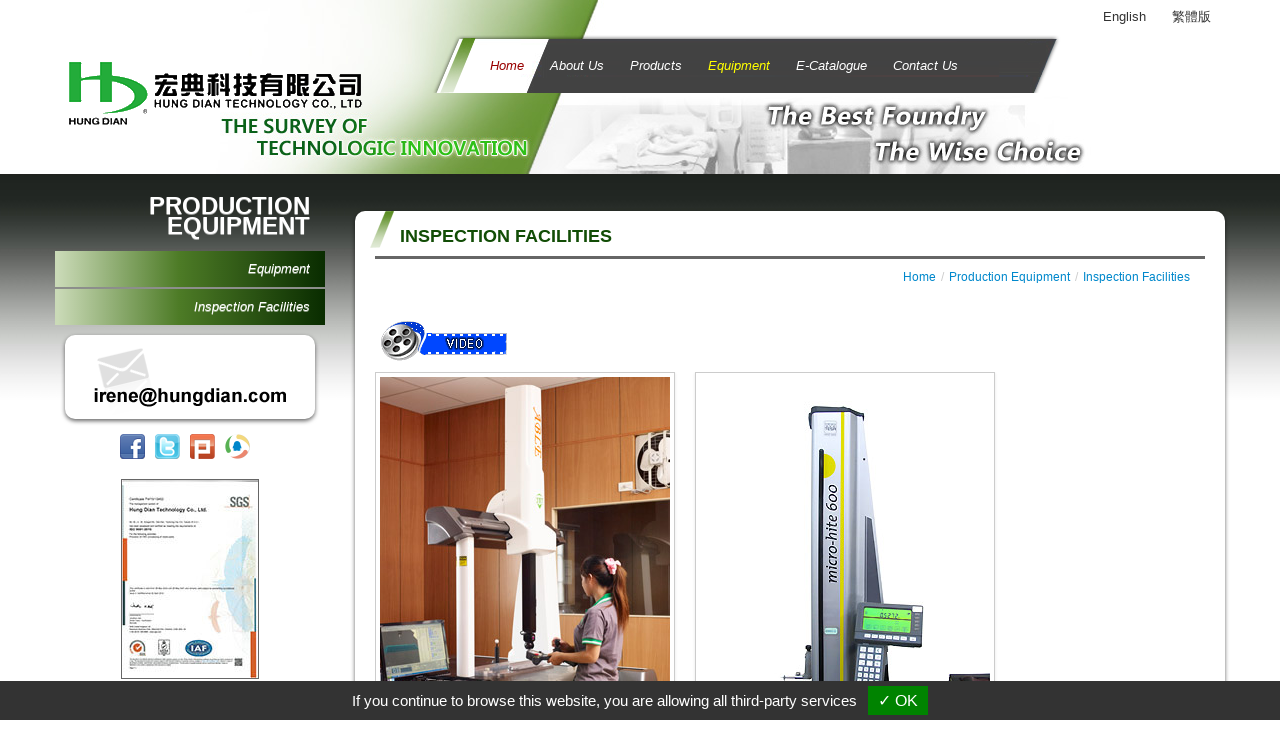

--- FILE ---
content_type: text/html;charset=UTF-8
request_url: https://www.hungdian.com/exec/msg.php?mid=6&cid=5&pid=6&lg=E
body_size: 3645
content:
<!DOCTYPE html>
<head>
<meta http-equiv="Content-Type" content="text/html; charset=UTF-8"/>
<meta name="viewport" content="width=device-width, initial-scale=1.0">
<title>HUNG DIAN TECHNOLOGY CO.,LTD.</title>

<link rel="alternate" type="text/xml" title="RSS 2.0" href="#" />
<!--
<link rel="stylesheet" href="//buildinternet.com/project/supersized/core/3.2/css/supersized.core.css" type="text/css" media="screen"/>
<link rel="stylesheet" href="//buildinternet.com/project/supersized/css/bsa-demo.css" type="text/css" media="screen"/>
-->
<link rel="stylesheet" href="//netdna.bootstrapcdn.com/twitter-bootstrap/2.3.2/css/bootstrap-combined.min.css" media="screen">
<link rel="stylesheet" href="//cdn.jsdelivr.net/jquery.magnific-popup/0.9.3/magnific-popup.css">
<link href="https://www.hungdian.com/css/style.css" rel="stylesheet">
<div id="embed_bottom" style="display:none;">
<script type="text/javascript" src="https://gdpr.urb2b.com/gdpr.js"></script>
<script type="text/javascript" src="https://gdpr.urb2b.com/gdpr.init.js"></script>
<script type="text/javascript">
tarteaucitron.user.googletagmanagerId = 'GTM-MLRQRSJ';
(tarteaucitron.job = tarteaucitron.job || []).push('googletagmanager');
</script>
</div>
</head>
<body >
<div id="bottom-bg">
<div id="container" class="container">
    <div id="home-header">
        <div class="row">
        <div class="span12 ">
        <div id="language_area">
            <ul class="nav nav-pills pull-right">
                 <li><a href="https://www.hungdian.com/exec/msg.php?mid=6&cid=5&pid=6&lg=E">English</a></li>
                 <li><a href="https://www.hungdian.com/exec/msg.php?mid=6&cid=5&pid=6&lg=T">繁體版</a></li>
            </ul>
        <div id="hello_member">
                    <ul class="nav nav-pills pull-right">
                    <li><a href="https://www.hungdian.com/exec/member.php?lg=E">HI! guest!</a></li>
                    <li><a href="" style="display:none"></a></li>
                    <li><a href="https://www.hungdian.com/exec/login.php?lg=E">Login In</a></li>
                    <li><a href="https://www.hungdian.com/exec/register.php?lg=E">Register</a></li>
                    </ul>
                </div>
          <div id="qsearch" class="input-append  pull-right">
                    <form class="form-search" name="side_pSearch" action="https://www.hungdian.com/exec/product.php?mod=qsh&lg=E" method="post">
                    <input type="hidden" name="lg" value="E">
                    <input class="input-medium" type="text" name="kwd" value="Product Search" onclick = "javascript:Dookie('PAGEID')" size="17" onFocus="this.value='';">
                     <button type="submit" class="btn btn-default" onClick="Dookie('PAGEID');side_pSearch.submit();">Search</button>
                     <a href="https://www.hungdian.com/exec/product.php?mod=inquire&lg=E" class="btn">Advanced Search </a>
                    </form>
                </div>
        </div><!--language_area-end-->
        </div>
        </div>

        <div class="row">
            <div class="span4">
            <div id="logo">
              <a href='https://www.hungdian.com/'><img src="https://www.hungdian.com/templates/02/images/logo.png"></a>
              </div>
            </div>
            <div class="span8">
              <div id="header-nav">
                <ul class="nav nav-pills">
                  
        <li id="m1" class=""><a  href="https://www.hungdian.com/">Home</a>
        </li>
        <li id="m2" class=""><a  href="https://www.hungdian.com/exec/msg.php?mid=2&cid=2&lg=E">About Us</a>
        </li>
        <li id="m3" class=""><a  href="https://www.hungdian.com/exec/product.php?lg=E">Products</a>
        </li>
        <li id="m4" class=" active"><a  href="https://www.hungdian.com/exec/msg.php?mid=5&cid=5&lg=E">Equipment</a>
        </li>
        <li id="m5" class=""><a  href="https://www.hungdian.com/e-catalog/index.html" target=_blank>E-Catalogue</a>
        </li>
        <li id="m6" class=""><a  href="https://www.hungdian.com/exec/contact.php?lg=E">Contact Us</a>
        </li>
                </ul>
              </div>
            </div>
        </div>

    </div>
    <div class="row">
    <div class="span3">
    <div class="sidebar">
    <!--Sidebar content-->
    <div id="side_product">
        
        <ul class="nav nav-list">
        <li class="nav-header">Production Equipment</li>
        <li><a href="https://www.hungdian.com/exec/msg.php?mid=17&cid=5&pid=17&lg=E" title="Equipment" alt="Equipment">Equipment</a></li>
        <li><a href="https://www.hungdian.com/exec/msg.php?mid=6&cid=5&pid=6&lg=E" class='active' title="Inspection Facilities" alt="Inspection Facilities">Inspection Facilities</a></li>
        </ul>
    </div>
    <div class="tel hidden-phone"><img src="https://www.hungdian.com/templates/02/imagesE/tel.gif"></div>
    <div class="smoTools_list hidden-phone"><a href="https://www.facebook.com/login.php?next=http%3A//www.facebook.com/sharer/sharer.php?u=http%3A%2F%2Fhungdian.www5.icm99.com%2F&display=popup" target="_blank"><img src="https://www.hungdian.com/images/facebook.png"></a><a href="https://twitter.com/intent/tweet?source=webclient&text=+http%3A//hungdian.www5.icm99.com/" target="_blank"><img src="https://www.hungdian.com/images/twitter.png" width="25" height="25"></a><a href="http://www.plurk.com/michelle_414?status=http%3A//hungdian.www5.icm99.com/+()&qualifier=shares" target="_blank"><img src="https://www.hungdian.com/images/plurk.png"></a><a href="http://shuqian.qq.com/post?from=3&title=&uri=http%3A//hungdian.www5.icm99.com/&jumpback=2&noui=1" target="_blank"><img src="https://www.hungdian.com/images/qqlogo.png"></a></div>
    <p align="center" style="margin-top:20px;" class="popup-gallery">
      <a href="/proimages/ISO-9001-2015-202406.jpg"><img src="/proimages/ISO-9001-2015-202406-s.jpg" style="border:1px solid #666;"></a>
    </p>
    <p align="center"><a href='https://www.nationalhardwareshow.com/' target="_blank"><img src="https://www.hungdian.com/templates/02/imagesE/show.jpg"></a></p>
    </div>
    </div>
    <div class="span9">
    <!--Body content-->
    <div class="content">
<!--mainbody start -->
    <h1 class="text-left">Inspection Facilities</h1>
    <ul class="breadcrumb">
        <li><a href="https://www.hungdian.com/">Home</a><span class="divider">/</span></li><li><a href='https://www.hungdian.com/exec/msg.php?mid=5&cid=5&lg=E'>Production Equipment</a><span class="divider">/</span></li><li><a href='https://www.hungdian.com/exec/msg.php?mid=6&cid=5&pid=6&lg=E'>Inspection Facilities</a></li>
    </ul>
    <div class="text-left">
        <div class="txtNormal">
        <p><a href="javascript:void window.open('//www.youtube.com/embed/rBaImkCLkcE?rel=0','','width=640,height=360')"><img title="proimages/video-2.gif" src="https://www.hungdian.com/proimages/video-2.gif" alt="proimages/video-2.gif" /></a></p>
<div class="ab-pro-table">
<div class="ab-pro"><img class="img-polaroid" src="https://www.hungdian.com/proimages/CROMA-Automatic-Coordinate-Measuring-Machine.jpg" alt="" /><br />ABLE 8106 Series Automatic<br />Coordinate Measuring Machine</div>
<div class="ab-pro"><img class="img-polaroid" src="https://www.hungdian.com/proimages/TESA-Micro-Hite-600.jpg" alt="" /><br />TESA Micro-Hite 600</div>
</div>
<div class="ab-pro-table">
<div class="ab-pro"><img class="img-polaroid" src="https://www.hungdian.com/proimages/2D-Image-Measurement-Instrument.jpg" alt="" /><br />2D Image<br />Measurement Instrument</div>
<div class="ab-pro"><img class="img-polaroid" src="https://www.hungdian.com/proimages/Hardness-Tester-HR-210.jpg" alt="" /><br />Hardness Tester HR-210</div>
</div>
<div class="ab-pro-table">
<div class="ab-pro"><img class="img-polaroid" src="https://www.hungdian.com/proimages/Altimeter.jpg" alt="" /><br />Altimeter</div>
<div class="ab-pro"><img class="img-polaroid" src="https://www.hungdian.com/proimages/Surface-Roughness-Machine.jpg" alt="" /><br />Surface Roughness Machine</div>
</div>
<div class="ab-pro-table">
<div class="ab-pro"><img class="img-polaroid" src="https://www.hungdian.com/proimages/Depth-measuring-instruments.jpg" alt="" /><br />Depth measuring instruments</div>
<div class="ab-pro"><img class="img-polaroid" src="https://www.hungdian.com/proimages/Foil-OD-Micrometer.jpg" alt="" /><br />Foil OD Micrometer</div>
</div>
<div class="ab-pro-table">
<div class="ab-pro"><img class="img-polaroid" src="https://www.hungdian.com/proimages/Gauge-Blocks.jpg" alt="" /><br />Gauge Blocks</div>
<div class="ab-pro"><img class="img-polaroid" src="https://www.hungdian.com/proimages/ID-Micrometer.jpg" alt="" /><br />ID Micrometer</div>
</div>
<div class="ab-pro-table">
<div class="ab-pro"><img class="img-polaroid" src="https://www.hungdian.com/proimages/ID-Micrometer-01.jpg" alt="" /><br />ID Micrometer</div>
<div class="ab-pro"><img class="img-polaroid" src="https://www.hungdian.com/proimages/OD-Micrometer.jpg" alt="" /><br />OD Micrometer</div>
</div>
<div class="ab-pro-table">
<div class="ab-pro"><img class="img-polaroid" src="https://www.hungdian.com/proimages/Inspection-Facilities/Electron-Meter.jpg" alt="" /><br />Electronic ID Micrometer</div>
</div>
<div class="ab-pro-table">
<div class="ab-pro"><img class="img-polaroid" src="https://www.hungdian.com/proimages/Inspection-Facilities/Mitutoyo.jpg" alt="" /><br /> Mitutoyo Surface Roughness Tester</div>
<div class="ab-pro"><img class="img-polaroid" src="https://www.hungdian.com/proimages/Inspection-Facilities/v-scope.jpg" alt="" /><br /> V-scope 2D Image Measurement Instrument</div>
<div class="ab-pro-table">
<div class="ab-pro"><img class="img-polaroid" src="https://www.hungdian.com/proimages/Inspection-Facilities/Electronic-OD.jpg" alt="" /><br /> Electronic OD Micrometer</div>
<div class="ab-pro"><img class="img-polaroid" src="https://www.hungdian.com/proimages/Inspection-Facilities/Electronic-ID-2.jpg" alt="" /><br /> Electronic ID Micrometer</div>
</div>
<div class="ab-pro-table">
<div class="ab-pro"><img class="img-polaroid" src="https://www.hungdian.com/proimages/Inspection-Facilities/Groove.jpg" alt="" /><br /> Groove Micrometery</div>
<div class="ab-pro"><img class="img-polaroid" src="https://www.hungdian.com/proimages/Inspection-Facilities/Digital-ABS.jpg" alt="" /><br /> Digital ABS outside Caliper</div>
</div>
<p>&nbsp;</p>
<table class="table table-bordered" border="0" cellspacing="1" cellpadding="2">
<tbody>
<tr><th>BRAND</th><th>DESCRIPTION</th><th>QTY</th></tr>
<tr class="success">
<td>JMT</td>
<td>2D Image Measurement Instrument</td>
<td>1</td>
</tr>
<tr>
<td>V-scope</td>
<td>2D Image Measurement Instrument</td>
<td>3</td>
</tr>
<tr class="success">
<td>JMT</td>
<td>ABLE 8106 Series Automatic Coordinate Measuring Machine</td>
<td>1</td>
</tr>
<tr>
<td>Mitutoyo</td>
<td>Surface Roughness Tester</td>
<td>2</td>
</tr>
<tr class="success">
<td>Mitutoyo</td>
<td>Altimeter</td>
<td>2</td>
</tr>
<tr>
<td>Mitutoyo</td>
<td>OD Micrometer</td>
<td>30</td>
</tr>
<tr class="success">
<td>Mitutoyo</td>
<td>Electronic OD Micrometer</td>
<td>5</td>
</tr>
<tr>
<td>Mitutoyo</td>
<td>Electronic ID Micrometer</td>
<td>5</td>
</tr>
<tr class="success">
<td>Mitutoyo</td>
<td>ID Micrometer</td>
<td>19</td>
</tr>
<tr>
<td>&nbsp;</td>
<td>Gauge Blocks</td>
<td>3SET</td>
</tr>
<tr class="success">
<td>TESA</td>
<td>TESA Micro-Hite 600</td>
<td>1</td>
</tr>
<tr>
<td>Mitutoyo</td>
<td>Hardness Tester HR-210</td>
<td>1</td>
</tr>
<tr class="success">
<td>Mitutoyo</td>
<td>Digital ABS Inside Caliper</td>
<td>2</td>
</tr>
<tr>
<td>Mitutoyo</td>
<td>Groove Micrometer</td>
<td>1</td>
</tr>
<tr class="success">
<td>Vermont</td>
<td>Standard Pin Gages(0.20mm~16.48mm)</td>
</tr>
</tbody>
</table>
</div>
        </div>
    </div>
<!--mainbody end --></div>
    </div>
    </div>
<div id="footer">
        <div class="row">
             <div class="span12">
                <div id="footernav">
                    <div class="navbar-inner">
                		<ul class="nav nav-pills">
                            <li><a href="https://www.hungdian.com/exec/msg.php?mid=2&cid=2&lg=E">About Us</a></li><li><a href="https://www.hungdian.com/exec/msg.php?mid=3&cid=3&lg=E">News</a></li><li><a href="https://www.hungdian.com/exec/msg.php?mid=4&cid=4&lg=E">E-Catalogue</a></li><li><a href="https://www.hungdian.com/exec/msg.php?mid=5&cid=5&lg=E">Production Equipment</a></li><li><a href="https://www.hungdian.com/exec/product.php?lg=E">Products</a></li><li><a href="https://www.hungdian.com/exec/product.php?mod=type&mid=1&lg=E">New Product</a></li><li><a href="https://www.hungdian.com/exec/member.php?lg=E">Member Area</a></li><li><a href="https://www.hungdian.com/exec/inquire.php?mod=search&lg=E">Inquiry</a></li><li><a href="https://www.hungdian.com/exec/contact.php?lg=E">Contact Us</a></li><li><a href="https://www.hungdian.com/exec/download.php?lg=E">Download</a></li><li><a href="https://www.hungdian.com/exec/link.php?lg=E">Links</a></li><li><a href="https://www.hungdian.com/exec/hr.php?lg=E">Career</a></li><li><a href="https://www.hungdian.com/exec/faq.php?lg=E">FAQ</a></li><li><a href="https://www.hungdian.com/exec/privacy.php?lg=E">Privacy Policy</a></li>
                        </ul>
                    </div>
               </div>
           </div>
       </div>
        <div class="row">
        <div class="span3">
        </div>
        	<div class="span9">
                <div id="cominfo">
                   <ul class="nav nav-pills" style="margin:0px;">
                      <li>
                         <div class="cominfoadd">
                         No. 100, Renhuagong 3rd., Dali Dist., Taichung City 412037, Taiwan (R.O.C.)
                         </div>
                      </li>
                      </ul>
                      <ul class="nav nav-pills" style="margin:0px;">
                                            <li>
                        <div class="cominfotel">
                        TEL : 886-4-24911088
                        </div>
                      </li>
                      <li>
                        <div class="cominfofax">
                        FAX : 886-4-24911728
                        </div>
                      </li>
                      <li>
                        <div class="cominfomail">E-mail: <a href="mailto:irene@hungdian.com?subject=www.hungdian.com">irene@hungdian.com</a></div>
                      </li>
                   </ul>
                </div>
            </div>
            <div class="span3">
        </div>
            <div class="span9">
                <div id="footlink">
                    <div id="copyright">HUNG DIAN TECHNOLOGY CO.,LTD &copy; 2025</div>
                         <ul class="nav nav-pills hidden-phone">
                         <li><a href='http://www.manufacture.com.tw' target=_new>Taiwan Products</a></li>
<li><a href='http://www.manufacturers.com.tw' target=_new>B2BManufactures</a></li>
<li><a href='http://www.b2bchinasources.com' target=_new>B2BChinaSources</a></li>
                         </ul>
                    </div>
                </div>
            </div>
        </div>
</div>
<script type="text/javascript" src="//ajax.googleapis.com/ajax/libs/jquery/1.10.0/jquery.min.js"></script>
<script type="text/javascript" src="//netdna.bootstrapcdn.com/twitter-bootstrap/2.3.2/js/bootstrap.min.js"></script>
<!-- 20131031 add  -->
<script type="text/javascript" src="https://www.hungdian.com/js/script.js"></script>
<script src="//cdn.jsdelivr.net/jquery.magnific-popup/0.9.3/jquery.magnific-popup.js"></script> 
<!-- HTML5 shim, for IE6-8 support of HTML5 elements -->
<!--[if lt IE 9]>
<script src="https://www.hungdian.com/js/html5shiv.js"></script>
<![endif]-->  
<!--script src="https://www.hungdian.com/js/less-1.3.3.min.js"></script-->
<script>
$(document).ready(function() {
	$('.popup-gallery').magnificPopup({
		delegate: 'a',
		type: 'image',
		tLoading: 'Loading image #%curr%...',
		mainClass: 'mfp-img-mobile',
		gallery: {
			enabled: true,
			navigateByImgClick: true,
			preload: [0,1] // Will preload 0 - before current, and 1 after the current image
		},
        image: {			
			titleSrc: function(item) {
				return item.el.attr('title');
			}
		}		
	});
});
</script>
</div>
</body>
</html>

--- FILE ---
content_type: text/css
request_url: https://www.hungdian.com/css/style.css
body_size: 2574
content:
@charset "utf-8";

body{
	font-family: "Microsoft JhengHei",Arial;
	font-size: 13px;
	line-height: 20px;
    background-image: url(../images/in-bg.gif);
	background-repeat: repeat-x;
	background-position: 0px 174px;
}
a {
  color: #0088cc;
  text-decoration: none;
}
a:hover,
a:focus {
  color: #005580;
  text-decoration: underline;
}

/**h**/
h1,
.h1 {
	font-size: 30px;
	color: #369;
}

h2,
.h2 {
	font-size: 24px;
	color: #063;
}

h3,
.h3 {
  font-size: 18px;
}

h4,
.h4 {
	font-size: 18px;
	color: #06C;
}

h5,
.h5 {
  font-size: 14px;
}

h6,
.h6 {
  font-size: 12px;
}
#bottom-bg{
	background-image: url(../images/html_bg.gif);
	background-repeat: repeat-x;
	background-position: bottom;
	overflow: hidden;
}
/**header**/
#home-header{
	margin-bottom:20px;
	background-image: url(../images/in-headbg.jpg);
	background-repeat: no-repeat;
	background-position: center top;
	padding:0px 0px 48px 0px;

}

#language_area ul li a {
	color: #333;
	font-style: normal;
}
#language_area ul li a:hover, #language_area ul li a:active, #language_area ul li a:focus{
	color:#0C6;
	text-decoration:none;
	background: none;
}
#qsearch, #hello_member{
	display: none;
}




#home-content{margin-bottom:20px;}
#home-footer{margin-bottom:20px;}



/**header-nav**/
#header-nav{
	margin: -25px 0px 0px -25px;	
	background:url(../images/index-nav_bg.png);
	background-repeat:no-repeat;
}
#header-nav ul{
	padding:20px 0px 10px 48px;

}

#m1 a{
	color: #900;
}


.nav > li > a {
	display: block;
	font-style: italic;
	color: #FFF;
}
.nav > li > a:hover,
.nav > li > a:focus {
	text-decoration: none;
	background: none;
	color: #6F0;
}
.nav-header {
	display: block;
	padding: 3px 15px;
	font-size: 11px;
	font-weight: bold;
	line-height: 20px;
	color: #F00;
	text-shadow: 0 1px 0 rgba(255, 255, 255, 0.5);
	text-transform: uppercase;
}

.nav-list > li > a {
	padding: 8px 15px;
	background: #cadab7; /* Old browsers */
	background: -moz-linear-gradient(left,  #cadab7 1%, #4d7b26 46%, #092c00 100%); /* FF3.6+ */
	background: -webkit-gradient(linear, left top, right top, color-stop(1%,#cadab7), color-stop(46%,#4d7b26), color-stop(100%,#092c00)); /* Chrome,Safari4+ */
	background: -webkit-linear-gradient(left,  #cadab7 1%,#4d7b26 46%,#092c00 100%); /* Chrome10+,Safari5.1+ */
	background: -o-linear-gradient(left,  #cadab7 1%,#4d7b26 46%,#092c00 100%); /* Opera 11.10+ */
	background: -ms-linear-gradient(left,  #cadab7 1%,#4d7b26 46%,#092c00 100%); /* IE10+ */
	background: linear-gradient(to right,  #cadab7 1%,#4d7b26 46%,#092c00 100%); /* W3C */
    filter: progid:DXImageTransform.Microsoft.gradient( startColorstr='#cadab7', endColorstr='#092c00',GradientType=1 ); /* IE6-9 */
	text-align: right;
	margin-bottom: 2px;
}
.nav-list > li > a:hover{
	background-color: #092c00;
}

.nav-list > .active > a,
.nav-list > .active > a:hover,
.nav-list > .active > a:focus {
	color: #ffffff;
	text-shadow: 0 -1px 0 rgba(0, 0, 0, 0.2);
	background: none;
}

#header-nav ul li ul{
	background:none;
	padding:0;
	background-color: #fff;
}
.nav-pills > .active > a,
.nav-pills > .active > a:hover,
.nav-pills > .active > a:focus {
	color: #FF0;
	background: none;
}
.nav .dropdown-toggle .caret {
	border-top-color: #FF0;
	border-bottom-color: #FF0;
	margin-top: 6px;
}

.nav .dropdown-toggle:hover .caret,
.nav .dropdown-toggle:focus .caret {
	border-top-color: #CF0;
	border-bottom-color: #CF0;
}
/* move down carets for tabs */
.nav-tabs .active .dropdown-toggle .caret {
	border-top-color: #FF0;
	border-bottom-color: #FF0;
}
.nav-tabs .open .dropdown-toggle,
.nav-pills .open .dropdown-toggle,
.nav > li.dropdown.open.active > a:hover,
.nav > li.dropdown.open.active > a:focus {
	color: #9F3;
	border-clor: #999999;
	background: none;
}






















/**content us**/
.content {
	padding: 2px 20px;
	margin: 15px 0px 20px 0px;
	background-color: #FFF;
	border-radius: 10px;
	box-shadow:0 2px 4px rgba(0, 0, 0, 0.6);
	background-image: url(../images/content_bg.gif);
	background-repeat: no-repeat;
	background-position: 15px 0px;
}
.content h1{
	color: #124d06;
	font-size: 18px;
	text-transform: uppercase;
	border-bottom: 3px solid #666;
	padding: 3px 0px 0px 25px;
	margin: 0;
}

.sidebar{
	/*margin-right: -30px;*/
}
#side_product h1{
	color: #FFF;
	font-size: 24px;
	margin: 0;
	padding: 0 15px 0 0;
	text-align: right;
}
.breadcrumb{
	padding:8px 15px;
	margin:0 0 20px;
	list-style:none;
	background-color:#FFF;
	-webkit-border-radius:4px;
	-moz-border-radius:4px;
	border-radius:4px;
	text-align: right;
	font-size: 90%;
}.breadcrumb>li{display:inline-block;*display:inline;*zoom:1;text-shadow:0 1px 0 #ffffff;}.breadcrumb>li>.divider{padding:0 5px;color:#ccc;}


/**History**/
.History{
	overflow: hidden;
	border-bottom: 1px dotted #ccc;
	margin: 0px auto 5px auto;
}
.red01{
	color: #900;
	font-weight: bold;
	float: left;
	padding: 0px 5px;
	width: 18%;
	border-left: 3px solid #369;
}
.h-list{
	float: left;
	padding: 0px 5px;
}
/****/

/**foot**/
#footer-profile, #footer-products, #footer-address{
  border-radius:10px;
  box-shadow:0 0 5px #ccc;
  background:#fff;
  padding:10px;
  margin-bottom:10px;
  overflow:hidden;
}
#footer-products .carousel, #footer-products ul{
  margin-bottom:0;
}
#footer-products li{
  margin-bottom:2px;
}
.caption{
	height: 40px;
}
.caption h3{
	font-size: 14px;
	color: #363;
	margin: 0;
	padding: 0;
	line-height: normal;
	text-align: center;
}
.smoTools_list{
	margin: 15px 15px 20px 15px;
	text-align: center;
}
.smoTools_list img{
	margin-right: 10px;
}
.tel{
	padding: 2px 10px;
	margin: 10px;
	background-color: #FFF;
	border-radius: 10px;
	box-shadow:0 2px 4px rgba(0, 0, 0, 0.6);
	text-align: center;
}
#footernav{
	display: none;	/*margin: auto 20px;*/
}
#footernav ul{
	/*margin-left: 20px;*/
}

#footlink{
	margin-top: -10px;
	text-align: center;
}
#footernav ul li a, #footlink ul li a{
	color: #CCC;
	font-size: 12px;
	font-style: normal;
}
#footlink ul li a:hover , #footlink ul li a:active, #footlink ul li a:focus{
	color: #0C6;
	background: none;
	font-style: normal;
}
#footernav ul li a:hover , #footernav ul li a:active, #footernav ul li a:focus{
	color: #0C6;
	background: none;
	font-style: normal;
}
#footernav .nav {
	margin-bottom: 0px;
}



.thumbnail img{
	margin-right: auto;
	margin-left: auto;
	max-width: 100%;
	height: 120px;
}

#cominfo{
	text-align: center;	/*margin-left: 30px;*/
	
}
#copyright{
	float: left;
	padding-top: 8px;
	font-size: 12px;
	color: #CCC;
}
/**address**/
.cominfoadd, .cominfotel, .cominfofax, .cominfomail{
	padding: 0px 15px 3px 0px;
	color: #F9F9F9;
	line-height: 18px;
}
.cominfomail a{
	color: #FF0;
}

/****/

#cominfo .nav{
	margin-bottom: 10px;
}


input, textarea, .uneditable-input{
	width: 400px;
}




/*customized reponsive design*/

@media screen and (min-width: 1440px) {
#header-nav{
	margin: -25px 0px 0px 5px;
}
}

@media (max-width:979px) and (min-width:768px) {
	body{
	background-position: 0px 125px;}
	#home-header{
	background-image: url(../images/in-headbg-900.jpg);
	background-position:-94px 0px;
	padding:0px 0px 40px 0px;
}
#logo{ margin-top:-25px;}
#header-nav{
	margin-bottom:0;
	 margin:-25px 0 0 -18px;
	 background:none;
}
#m1 a{
	color: #900;

}
#header-nav ul{width:auto;padding:10px 0px 10px 32px; background-image:url(../images/index-nav_bg-500.png); background-position:0px 0px;}
#header-nav a{ font-size:90%; padding-right:7px;padding-left:7px;}
#copyright{
	padding-left: 50px;
}
.red01{ background:#ebeceb; width:100%}

}
@media (max-width:767px) {
  body{ padding:0px ;
  background-position: 0px 100px;}
  #logo{ margin-top:-15px;}
  #header-nav ul{background:#424242;padding:0 12px;border-radius:5px;width:auto;margin-top:10px; box-shadow:0px 0px 5px #999;margin:10px 5px ;}
  #home-header{ background-image:url(../images/in-headbg.gif); background-repeat:repeat-x; background-position:0px -60px; padding:0px 5px;}
  #header-nav{ background:none; margin-top:10px;}
  #header-nav a{padding-right:5px;padding-left:5px;}
  #language_area .nav{ margin-bottom:0px;}
.sidebar{
	margin-right: 0px; margin-top:-15px;
}
#side_product h1{
	color: #FFF;
	font-size: 20px;
	margin: 0;
	padding: 0 0 0 10px;
	text-align: left;
}
.content{ margin:10px 15px;}
#cominfo{ text-align:center; margin:0px 0 0 30px;}
#copyright{ float:left; width:100%; text-align:center;
}
#m1 a{
	color: #fff;
}
h2,
.h2 {
	font-size: 18px;
	color: #063;
}

#copyright{
	padding-left: 0px;
}
.red01{ background:#ebeceb; width:100%}
.ab-pro img{
    width: 100%;
}
.ab-pro-table{
	margin-bottom: 0px;
}
.ab-pro{
	height: none;
}
.cominfoadd, .cominfotel, .cominfofax, .cominfomail{
	font-size:80%;
	padding: 0px 5px;
	color: #F9F9F9;
	line-height: normal;
}

}


/**預設 START*/
/**產品用**/
.cate-name,.cate-name-more{
 width:auto;
 white-space:nowrap;
 overflow:hidden;
 text-overflow:ellipsis;
 text-align:center;
}
.pro-inquiry input{
  width:30%;
}
.pro-desc{
 height:80px;
 overflow-x:hidden;
 overflow-y:auto;
}
.thumbnail img{
  margin-right: auto;
  margin-left: auto;
  display: block;
  max-width: 100%;
  height:80px;
}
.input-group {
 display: table;
 padding-bottom:10px;
 text-align:center;
}
.input-group-detail {
 display: table;
 padding-bottom:10px;
 text-align:left;
}
.input-group .form-control {
 width: 80%;
 margin-bottom: 0px;
 height: 20px;

}

.input-group-addon {
 display: table-cell;
}
.input-group-btn {
 width: 1%;
 vertical-align: middle;
 white-space: nowrap;
}
.input-group-addon {
 padding: 2px 12px 0px 2px;
 border-radius: 4px;
 text-align: center;
 color: rgb(85, 85, 85);
 line-height: 1;
 font-size: 12px;
 font-weight: normal;
}



/**產品詳細頁*/
.pagination active  {
 display:none;
}
.txtNormal{
	width:auto;
	overflow:hidden;
	text-overflow:ellipsis;
	line-height: 24px;
}

.bigarea{
  min-height: 300px;
}

@media (max-width: 767px) {
  .txtNormal {
    width: 100%;
    margin-bottom: 15px;
    overflow-x: scroll;
    overflow-y: hidden;
    -ms-overflow-style: -ms-autohiding-scrollbar;
    -webkit-overflow-scrolling: touch;
  }
  .txtNormal  .table {
    margin-bottom: 0;
  }
  .txtNormal  .table > thead > tr > th,
  .txtNormal  .table > tbody > tr > th,
  .txtNormal  .table > tfoot > tr > th,
  .txtNormal  .table > thead > tr > td,
  .txtNormal  .table > tbody > tr > td,
  .txtNormal  .table > tfoot > tr > td {
    white-space: nowrap;
  }
  .txtNormal > .table-bordered {
    border: 0;
  }
  .txtNormal > .table-bordered > thead > tr > th:first-child,
  .txtNormal > .table-bordered > tbody > tr > th:first-child,
  .txtNormal > .table-bordered > tfoot > tr > th:first-child,
  .txtNormal > .table-bordered > thead > tr > td:first-child,
  .txtNormal > .table-bordered > tbody > tr > td:first-child,
  .txtNormal > .table-bordered > tfoot > tr > td:first-child {
    border-left: 0;
  }
  .txtNormal > .table-bordered > thead > tr > th:last-child,
  .txtNormal > .table-bordered > tbody > tr > th:last-child,
  .txtNormal > .table-bordered > tfoot > tr > th:last-child,
  .txtNormal > .table-bordered > thead > tr > td:last-child,
  .txtNormal > .table-bordered > tbody > tr > td:last-child,
  .txtNormal > .table-bordered > tfoot > tr > td:last-child {
    border-right: 0;
  }
  .txtNormal > .table-bordered > tbody > tr:last-child > th,
  .txtNormal > .table-bordered > tfoot > tr:last-child > th,
  .txtNormal > .table-bordered > tbody > tr:last-child > td,
  .txtNormal > .table-bordered > tfoot > tr:last-child > td {
    border-bottom: 0;
  }


}


.thumbnail img{
  margin-right: auto;
  margin-left: auto;
  display: block;
  max-width: 100%;
  height:120px;
}

.thumbnail {
	text-align:left;
	padding-top: 20px;
}

#showlist {
  margin:5px;

}

.frminquiry thead th{
	border-top: 2px #40649B solid; border-bottom: 2px #648bc5 solid; background:#ebf2f9; padding: 3px 0px 3px 0px;
	text-align: center; margin: 0px 0px 0px 1px;
}

.frminquiry thead th{ font-size:110%; }
.frminquiry { border-bottom: #40649B 2px solid;
}

.red {
	color: #cc0000;
}


.nav-header   {
    color: #FFF;
	font-size: 24px;
	padding: 0 15px 15px 0;
	text-align: right;
}


.navbar-inner { /*尾檔*/


}
/**預設 END*/

.text-left .txtNormal{
	white-space: normal;
	line-height: 24px;
	margin-bottom: 30px;
}
.img-style{
	margin-bottom: 30px;
}
.img-style img{box-shadow:0 0px 4px rgba(0, 0, 0, 0.6);}
.hideobj {display:none;}
.row-fluid{

}


.ab-pro-table{
	clear: both;
	overflow: hidden;
	margin: auto;
	margin-bottom: 20px;
}
.ab-pro{
	text-align: center;
	font-size: 14px;
	color: #06C;
	font-weight: bold;
	margin-right: 20px;
	float: left;
}
.ab-pro img{
	max-width: 100%;

}


--- FILE ---
content_type: application/javascript
request_url: https://www.hungdian.com/js/script.js
body_size: 3343
content:
/***下拉跳頁開始***/
function MM_jumpMenu(targ,selObj,restore){ //v3.0
  eval(targ+".location='"+selObj.options[selObj.selectedIndex].value+"'");
  if (restore) selObj.selectedIndex=0;
}

function MM_findObj(n, d) { //v4.01
  var p,i,x;  if(!d) d=document; if((p=n.indexOf("?"))>0&&parent.frames.length) {
    d=parent.frames[n.substring(p+1)].document; n=n.substring(0,p);}
  if(!(x=d[n])&&d.all) x=d.all[n]; for (i=0;!x&&i<d.forms.length;i++) x=d.forms[i][n];
  for(i=0;!x&&d.layers&&i<d.layers.length;i++) x=MM_findObj(n,d.layers[i].document);
  if(!x && d.getElementById) x=d.getElementById(n); return x;
}

function MM_jumpMenuGo(selName,targ,restore){ //v3.0
  var selObj = MM_findObj(selName); if (selObj) MM_jumpMenu(targ,selObj,restore);
}

/***下拉跳頁結束***/

/***秀DIV區塊***/
function get_xy(id){ //抓絕對位置 div或表格...
el = id;

 for (
 var lx=0,ly=0;
 el!=null;
 lx+=el.offsetLeft,
 ly+=el.offsetTop,
 el=el.offsetParent); // 用offsetLeft , offsetTop 循環累加

 return lx+"-"+ly;  //返回 input模式x,y 坐標
}

function show(id,evt,self_id){
	//evt = evt ? evt : (window.event ? window.event : null);
	obj = evt.srcElement ? evt.srcElement : evt.target;

	ImHeight = obj.offsetHeight;
	ImWidth = obj.offsetWidth;
	var xy = get_xy(self_id).split("-");
	var LayerTop = 0;
	var LayerLeft = 0;
	evt_x = parseInt(xy[0])+ parseInt((ImWidth/4));
	evt_y = parseInt(xy[1])+ parseInt(ImHeight)-7;
	if(LayerTop == 0 || LayerLeft == 0){
		document.getElementById(id).style.left = evt_x+"px";
		document.getElementById(id).style.top = evt_y+"px";
	}
/* 舊方法
	ImHeight = event.srcElement.offsetHeight;
	ImWidth = event.srcElement.offsetWidth;
	var LayerTop = 0;
	var LayerLeft = 0;
	NowOffsetX = event.offsetX;//物件本身的相對位置左上座標為(0,0)右下為(max X,max Y)	
	NowOffsetY = event.offsetY;
	NowClientX = event.clientX;//滑鼠在銀幕上的座標
	NowClientY = event.clientY;
	scrolly = document.body.scrollTop;  //Y軸位移量 取絕對位置用的
	scrollx = document.body.scrollLeft;  //X軸位移量 取絕對位置用的

	if(LayerTop == 0 || LayerLeft == 0){
		LayerTop = NowClientY - NowOffsetY + ImHeight - 7 + scrolly;
		LayerLeft = NowClientX + ((ImWidth/2) - NowOffsetX)-30 + scrollx;
		document.getElementById(id).style.top = LayerTop;
		document.getElementById(id).style.left = LayerLeft;
	}*/
	document.getElementById(id).style.visibility = "visible";
}
function showdiv(id){

	document.getElementById(id).style.visibility = "visible";
}

function notshow(id){
	document.getElementById(id).style.visibility = "hidden";
}

function setCheckboxed(theCheckbox){//點選同一列資料 變動check box狀態為true
	if (document.getElementById(theCheckbox)){
		document.getElementById(theCheckbox).checked = true;
	}
}

function setCheckboxColumn(theCheckbox){ //點選同一列資料 變動check box狀態 

    if (document.getElementById(theCheckbox)) {
        document.getElementById(theCheckbox).checked = (document.getElementById(theCheckbox).checked ? false : true);
        if (document.getElementById(theCheckbox + 'r')) {
            document.getElementById(theCheckbox + 'r').checked = document.getElementById(theCheckbox).checked;
        }
    } else {
        if (document.getElementById(theCheckbox + 'r')) {
            document.getElementById(theCheckbox + 'r').checked = (document.getElementById(theCheckbox +'r').checked ? false : true);
            if (document.getElementById(theCheckbox)) {
                document.getElementById(theCheckbox).checked = document.getElementById(theCheckbox + 'r').checked;
            }
        }
    }
}

function chkall(formname,matchstr,check) //全選/全不選
{
    var objForm = document.forms[formname];
    var objLen = objForm.length;
    for (var iCount = 0; iCount < objLen; iCount++)
    {
        if (check)
        {
            if (objForm.elements[iCount].type == "checkbox" )
            {
				if(objForm.elements[iCount].name.match(matchstr)){
					objForm.elements[iCount].checked = true;
				}
            }
        }
        else
        {
            if (objForm.elements[iCount].type == "checkbox")
            {
				if(objForm.elements[iCount].name.match(matchstr)){
					objForm.elements[iCount].checked = false;
				}  
            }
        }
    }
}
/*線上編輯器*/
				var area_name = "";
 
				function edit_tool(id_name){
					area_name = id_name;
					divobj = document.createElement("DIV");
					TEXTAREA_ptr = document.getElementById(area_name);
					TEXTAREA_ptr.focus();
					TEXTAREA_ptr.onblur = callback;
					parentnode = TEXTAREA_ptr.parentNode;
					parentnode.insertBefore(divobj,TEXTAREA_ptr);

					divobj.innerHTML = "<iframe id=\"if1\" src=\"webedit/editor3.html\" width=\"603\" height=\"310\" scrolling='no' onBlur=\"document.getElementById('"+area_name+"').value=if1.Preview.value;\"></iframe>";
					
				}



				function callback(){
						window.if1.document.getElementById("Preview").style.display = "none";
						window.if1.document.getElementById("Preview").value = document.getElementById(area_name).value;
						window.if1.SeePreview();		
				}

/*線上編輯器 在edit_tool('')中填入文字方塊ID並在方塊下面直行即可*/

function loadTab(obj,n){
	var layer;
	eval('layer=\'S'+n+'\'');

	//將 Tab 標籤樣式設成 Blur 型態
	var tabsF=document.getElementById('tabsF').getElementsByTagName('li');
	for (var i=0;i<tabsF.length;i++){
		tabsF[i].setAttribute('id',null);
		eval('document.getElementById(\'S'+(i+1)+'\').style.display=\'none\'')
	}

	//變更分頁標題樣式
	obj.parentNode.setAttribute('id','current');
	document.getElementById(layer).style.display='inline';
	

}



/*JohnWiley*/

function dsort_up(){
  a = document.dsort.elements['dlist[]'].selectedIndex;
  if ( a>0){
    av = get_value(a);
    at = get_text(a);
    b = a-1;
    bv = get_value(b);
    bt = get_text(b);
    document.dsort.elements['dlist[]'].options[a] = new Option(bt,bv);
    document.dsort.elements['dlist[]'].options[b] = new Option(at,av,true,true);
  }

}

function dsort_down(){
  a = document.dsort.elements['dlist[]'].selectedIndex;
  if ( a<(document.dsort.elements['dlist[]'].length-1)){
    av = get_value(a);
    at = get_text(a);
    b = a+1;
    bv = get_value(b);
    bt = get_text(b);
    document.dsort.elements['dlist[]'].options[a] = new Option(bt,bv);
    document.dsort.elements['dlist[]'].options[b] = new Option(at,av,true,true);
  }
}

function dsort_top(){
  a = document.dsort.elements['dlist[]'].selectedIndex;
  if ( a>0){
    av = get_value(a);
    at = get_text(a);
    for (i=a-1;i>=0;i--)
    {
      iv = get_value(i);
      it = get_text(i);
      document.dsort.elements['dlist[]'].options[i+1] = new Option(it,iv);
    }
    document.dsort.elements['dlist[]'].options[0] = new Option(at,av,true,true);
  }
}

function dsort_bottom(){
  a = document.dsort.elements['dlist[]'].selectedIndex;
  l = document.dsort.elements['dlist[]'].length;
  if ( a<(l-1)){
    av = get_value(a);
    at = get_text(a);
    for (i=a+1;i<l;i++){
      iv = get_value(i);
      it = get_text(i);
      document.dsort.elements['dlist[]'].options[i-1] = new Option(it,iv);
    }
    document.dsort.elements['dlist[]'].options[l-1] = new Option(at,av,true,true);
  }
}

function dsort_checkall(){
  a = document.dsort.elements['dlist[]'].length;
  for (i=0;i<a;i++){
    document.dsort.elements['dlist[]'].options[i].selected=true;
  }
  return true;
}

function get_value(idx){
    v = document.dsort.elements['dlist[]'].options[idx].value;
    return v;
}

function get_text(idx){
    t = document.dsort.elements['dlist[]'].options[idx].text;
    return t;
}

function dsort_checkall() {
  a = document.dsort.elements['dlist[]'].length;
  for (i=0;i<a;i++){
    document.dsort.elements['dlist[]'].options[i].selected=true;
  }
  return true;
}

function change_sort(idx){
	v = document.dsort.elements['chgck'].value;
	if(v == '1'){
		if(confirm("此更變尚未儲存，您確定要離開嗎？")==false){
			return false;
		}
	}
	location.href="index.php?_Page=product&mode=manage_sort&categories="+idx;
}

function pop_up_window( href, target, params )
	{
		if( typeof(params) == 'undefined' )
		{
			params = 'width=750,height=550,scrollbars=yes,status=yes,resizable=yes';
		}

		opened = window.open( href, target, params );
		opened.focus();
		if( typeof(openedWindows) == 'undefined' )
		{
			openedWindows = new Array(opened);
		}
		else
		{
			openedWindows.push(opened);
		}

		// Tell the caller there is no need to process href="" :
		return false;
}

		/**樹狀縮放START**/
		function showmenu(id){
      
    		obj = id.firstChild.nextSibling;
    		if(obj != null){
      		while(obj.nodeName != "UL"){
      			obj=obj.nextSibling;
      			if(obj == null)break;
      		}
      
      		if(obj != null){
      			if (obj.style.display=='none'){
      				obj.style.display='';
      			}else{
      				obj.style.display='none';
      			}
      		}
    		}
		}
		/**樹狀縮放END**/

		/**傳送資料到iframe start**/
		function post_to_iframe(form){
        form.target = "ifmSubmit";
        form.submit();

    }
		/**傳送資料到iframe end**/



///////////// 
// 
// Cookie Functions - Bill Dortch (21-Jan-96) 
// The following functions are released to the 
// public domain. 
// 
function GookieVal(offset) { 
var endstr = document.cookie.indexOf (";", offset); 
if (endstr == -1) 
endstr = document.cookie.length; 
return decodeURI(document.cookie.substring(offset, endstr)); 
} 
function Gookie(name) { 
var arg = name + "="; 
var alen = arg.length; 
var clen = document.cookie.length; 
var i = 0; 
while (i < clen) { 
var j = i + alen; 
if (document.cookie.substring(i, j) == arg) 
return GookieVal (j); 
i = document.cookie.indexOf(" ", i) + 1; 
if (i == 0) break; 
} 
return null; 
} 
function Sookie(name, value) { 
var argv = Sookie.arguments; 
var argc = Sookie.arguments.length; 
var expires = (argc > 2) ? argv[2] : null; 
var path = (argc > 3) ? argv[3] : '/'; 
var domain = (argc > 4) ? argv[4] : null; 
var secure = (argc > 5) ? argv[5] : false; 
document.cookie = name + "=" + escape (value) + 
((expires == null) ? "" : ("; expires=" 
+ expires.toGMTString())) + 
((path == null) ? "" : ("; path=" + path)) + 
((domain == null) ? "" : ("; domain=" + domain)) + 
((secure == true) ? "; secure" : ""); 
} 
function Dookie(name) { 
var exp = new Date(); 
exp.setTime (exp.getTime() - 1); 
var cval = Gookie (name); 
document.cookie = name + "=";
} 
// 
// End of cookie functions 
////////// 
function showhideobj(objID,moreClass){	
	var obj=document.getElementById(objID);	
	if(obj){
		if(moreClass !=undefined){
			if(obj.className=='showobj '+moreClass){
				obj.className='hideobj';
			}else{		
				obj.className="showobj "+ moreClass;
				
			}
		}else {
			if(obj.className=='showobj')
				obj.className='hideobj';
			else
				obj.className='showobj';
		}
	}
}

function showobj(objID,moreClass){		
	var obj=document.getElementById(objID);	
	if(obj) obj.className=moreClass;
}

function hideobj(objID){	
	var obj=document.getElementById(objID);	
	if(obj) obj.className="hideobj";
}

function showorhide(objIDs,objStatus){

	if(objIDs !=''){
		var tmpID=objIDs.split('|');		
	}
	if(objStatus !=''){
		var tmpSta=objStatus.split('|');
	}
	for(var key in tmpSta)
    {
		if(tmpSta[key]==1){

			showobj(tmpID[key],'showobj')
		}else{
				hideobj(tmpID[key])
			}

	}

}

 function changeTag(){
  var bt=$(document.getElementById('prodNav').getElementsByTagName('li'));  
  var bt2=$(document.getElementById('prodNav').getElementsByTagName("a"));  
  for(var i=0;i<bt.length;i++){
    bt[i].style.cursor="pointer";
    bt[i].strid=i;
    bt[i].onmousedown=(function(){
    bt2[0].className='';
      $("#toshow").html($('#contentprod'+this.strid).html());       
      for(var j=0;j<bt.length;j++){     
        var _bt=bt[j];
        var ison=j==this.strid;
        $('#prodNav_'+j).attr("class","");
        if(ison){
            _bt.className='current';
            $('#prodNav_'+j).attr("class","current");
        }
        
      }
      
    })
  }
}
function toPageTable(id,showid,objtable,objpage,flag){
	var k=id;
	
	if(flag){
		for(var i=1;i<=k;i++){
			if(document.getElementById(objtable+i).style.display=='')	nowid = i;
		}
			
		if(flag=='prev'){
			if(nowid==1)	showid=1;
			else		showid=nowid-1;
		}else{
			if(nowid==k)	showid=k;
			else		showid=parseInt(nowid,10)+1;
		}
	}
	document.cookie="PAGEID="+showid;
	document.getElementById(objtable+showid).style.display=''; 
	document.getElementById(objpage+showid).className='current';  
	for(var i=1;i<=k;i++){		 		  
		if(i !=showid){
			document.getElementById(objtable+i).style.display='none';	
			document.getElementById(objpage+i).className='';  
		}
	}
}